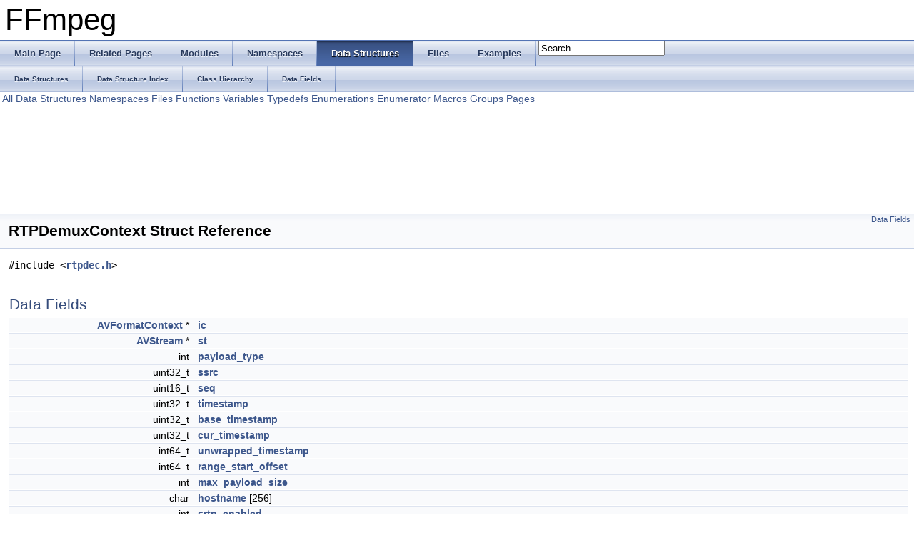

--- FILE ---
content_type: text/html
request_url: https://www.ffmpeg.org/doxygen/2.1/structRTPDemuxContext.html
body_size: 4874
content:
<!DOCTYPE html PUBLIC "-//W3C//DTD XHTML 1.0 Transitional//EN" "http://www.w3.org/TR/xhtml1/DTD/xhtml1-transitional.dtd">
<html xmlns="http://www.w3.org/1999/xhtml">
<head>
<meta http-equiv="Content-Type" content="text/xhtml;charset=UTF-8"/>
<meta http-equiv="X-UA-Compatible" content="IE=9"/>
<title>FFmpeg: RTPDemuxContext Struct Reference</title>
<link href="tabs.css" rel="stylesheet" type="text/css"/>
<script type="text/javascript" src="jquery.js"></script>
<script type="text/javascript" src="dynsections.js"></script>
<link href="search/search.css" rel="stylesheet" type="text/css"/>
<script type="text/javascript" src="search/search.js"></script>
<script type="text/javascript">
  $(document).ready(function() { searchBox.OnSelectItem(0); });
</script>
<link href="doxygen.css" rel="stylesheet" type="text/css" />
</head>
<body>
<div id="top"><!-- do not remove this div, it is closed by doxygen! -->
<div id="titlearea">
<table cellspacing="0" cellpadding="0">
 <tbody>
 <tr style="height: 56px;">
  <td style="padding-left: 0.5em;">
   <div id="projectname">FFmpeg
   </div>
  </td>
 </tr>
 </tbody>
</table>
</div>
<!-- end header part -->
<!-- Generated by Doxygen 1.8.2 -->
<script type="text/javascript">
var searchBox = new SearchBox("searchBox", "search",false,'Search');
</script>
  <div id="navrow1" class="tabs">
    <ul class="tablist">
      <li><a href="index.html"><span>Main&#160;Page</span></a></li>
      <li><a href="pages.html"><span>Related&#160;Pages</span></a></li>
      <li><a href="modules.html"><span>Modules</span></a></li>
      <li><a href="namespaces.html"><span>Namespaces</span></a></li>
      <li class="current"><a href="annotated.html"><span>Data&#160;Structures</span></a></li>
      <li><a href="files.html"><span>Files</span></a></li>
      <li><a href="examples.html"><span>Examples</span></a></li>
      <li>
        <div id="MSearchBox" class="MSearchBoxInactive">
        <span class="left">
          <img id="MSearchSelect" src="search/mag_sel.png"
               onmouseover="return searchBox.OnSearchSelectShow()"
               onmouseout="return searchBox.OnSearchSelectHide()"
               alt=""/>
          <input type="text" id="MSearchField" value="Search" accesskey="S"
               onfocus="searchBox.OnSearchFieldFocus(true)" 
               onblur="searchBox.OnSearchFieldFocus(false)" 
               onkeyup="searchBox.OnSearchFieldChange(event)"/>
          </span><span class="right">
            <a id="MSearchClose" href="javascript:searchBox.CloseResultsWindow()"><img id="MSearchCloseImg" border="0" src="search/close.png" alt=""/></a>
          </span>
        </div>
      </li>
    </ul>
  </div>
  <div id="navrow2" class="tabs2">
    <ul class="tablist">
      <li><a href="annotated.html"><span>Data&#160;Structures</span></a></li>
      <li><a href="classes.html"><span>Data&#160;Structure&#160;Index</span></a></li>
      <li><a href="hierarchy.html"><span>Class&#160;Hierarchy</span></a></li>
      <li><a href="functions.html"><span>Data&#160;Fields</span></a></li>
    </ul>
  </div>
<!-- window showing the filter options -->
<div id="MSearchSelectWindow"
     onmouseover="return searchBox.OnSearchSelectShow()"
     onmouseout="return searchBox.OnSearchSelectHide()"
     onkeydown="return searchBox.OnSearchSelectKey(event)">
<a class="SelectItem" href="javascript:void(0)" onclick="searchBox.OnSelectItem(0)"><span class="SelectionMark">&#160;</span>All</a><a class="SelectItem" href="javascript:void(0)" onclick="searchBox.OnSelectItem(1)"><span class="SelectionMark">&#160;</span>Data Structures</a><a class="SelectItem" href="javascript:void(0)" onclick="searchBox.OnSelectItem(2)"><span class="SelectionMark">&#160;</span>Namespaces</a><a class="SelectItem" href="javascript:void(0)" onclick="searchBox.OnSelectItem(3)"><span class="SelectionMark">&#160;</span>Files</a><a class="SelectItem" href="javascript:void(0)" onclick="searchBox.OnSelectItem(4)"><span class="SelectionMark">&#160;</span>Functions</a><a class="SelectItem" href="javascript:void(0)" onclick="searchBox.OnSelectItem(5)"><span class="SelectionMark">&#160;</span>Variables</a><a class="SelectItem" href="javascript:void(0)" onclick="searchBox.OnSelectItem(6)"><span class="SelectionMark">&#160;</span>Typedefs</a><a class="SelectItem" href="javascript:void(0)" onclick="searchBox.OnSelectItem(7)"><span class="SelectionMark">&#160;</span>Enumerations</a><a class="SelectItem" href="javascript:void(0)" onclick="searchBox.OnSelectItem(8)"><span class="SelectionMark">&#160;</span>Enumerator</a><a class="SelectItem" href="javascript:void(0)" onclick="searchBox.OnSelectItem(9)"><span class="SelectionMark">&#160;</span>Macros</a><a class="SelectItem" href="javascript:void(0)" onclick="searchBox.OnSelectItem(10)"><span class="SelectionMark">&#160;</span>Groups</a><a class="SelectItem" href="javascript:void(0)" onclick="searchBox.OnSelectItem(11)"><span class="SelectionMark">&#160;</span>Pages</a></div>

<!-- iframe showing the search results (closed by default) -->
<div id="MSearchResultsWindow">
<iframe src="javascript:void(0)" frameborder="0" 
        name="MSearchResults" id="MSearchResults">
</iframe>
</div>

</div><!-- top -->
<div class="header">
  <div class="summary">
<a href="#pub-attribs">Data Fields</a>  </div>
  <div class="headertitle">
<div class="title">RTPDemuxContext Struct Reference</div>  </div>
</div><!--header-->
<div class="contents">

<p><code>#include &lt;<a class="el" href="rtpdec_8h_source.html">rtpdec.h</a>&gt;</code></p>
<table class="memberdecls">
<tr class="heading"><td colspan="2"><h2 class="groupheader"><a name="pub-attribs"></a>
Data Fields</h2></td></tr>
<tr class="memitem:a9a04aab24256bdf007d239ae408320b0"><td class="memItemLeft" align="right" valign="top"><a class="el" href="structAVFormatContext.html">AVFormatContext</a> *&#160;</td><td class="memItemRight" valign="bottom"><a class="el" href="structRTPDemuxContext.html#a9a04aab24256bdf007d239ae408320b0">ic</a></td></tr>
<tr class="separator:a9a04aab24256bdf007d239ae408320b0"><td class="memSeparator" colspan="2">&#160;</td></tr>
<tr class="memitem:ad847144febfa66e83f7b324da015141c"><td class="memItemLeft" align="right" valign="top"><a class="el" href="structAVStream.html">AVStream</a> *&#160;</td><td class="memItemRight" valign="bottom"><a class="el" href="structRTPDemuxContext.html#ad847144febfa66e83f7b324da015141c">st</a></td></tr>
<tr class="separator:ad847144febfa66e83f7b324da015141c"><td class="memSeparator" colspan="2">&#160;</td></tr>
<tr class="memitem:a20bf573f18019f716e07241ff9921e95"><td class="memItemLeft" align="right" valign="top">int&#160;</td><td class="memItemRight" valign="bottom"><a class="el" href="structRTPDemuxContext.html#a20bf573f18019f716e07241ff9921e95">payload_type</a></td></tr>
<tr class="separator:a20bf573f18019f716e07241ff9921e95"><td class="memSeparator" colspan="2">&#160;</td></tr>
<tr class="memitem:a6746b6c8af5c68cb9c650a9b70c327cb"><td class="memItemLeft" align="right" valign="top">uint32_t&#160;</td><td class="memItemRight" valign="bottom"><a class="el" href="structRTPDemuxContext.html#a6746b6c8af5c68cb9c650a9b70c327cb">ssrc</a></td></tr>
<tr class="separator:a6746b6c8af5c68cb9c650a9b70c327cb"><td class="memSeparator" colspan="2">&#160;</td></tr>
<tr class="memitem:ac6f14c5eb46001c3f130668c2ff9dfd2"><td class="memItemLeft" align="right" valign="top">uint16_t&#160;</td><td class="memItemRight" valign="bottom"><a class="el" href="structRTPDemuxContext.html#ac6f14c5eb46001c3f130668c2ff9dfd2">seq</a></td></tr>
<tr class="separator:ac6f14c5eb46001c3f130668c2ff9dfd2"><td class="memSeparator" colspan="2">&#160;</td></tr>
<tr class="memitem:af1b34f25898bb0a3e6b062b65e20668a"><td class="memItemLeft" align="right" valign="top">uint32_t&#160;</td><td class="memItemRight" valign="bottom"><a class="el" href="structRTPDemuxContext.html#af1b34f25898bb0a3e6b062b65e20668a">timestamp</a></td></tr>
<tr class="separator:af1b34f25898bb0a3e6b062b65e20668a"><td class="memSeparator" colspan="2">&#160;</td></tr>
<tr class="memitem:a447edc362e6f5275c42cbe56442e1eb2"><td class="memItemLeft" align="right" valign="top">uint32_t&#160;</td><td class="memItemRight" valign="bottom"><a class="el" href="structRTPDemuxContext.html#a447edc362e6f5275c42cbe56442e1eb2">base_timestamp</a></td></tr>
<tr class="separator:a447edc362e6f5275c42cbe56442e1eb2"><td class="memSeparator" colspan="2">&#160;</td></tr>
<tr class="memitem:aec9121299b2a9a736dbc9136ea0ef7bd"><td class="memItemLeft" align="right" valign="top">uint32_t&#160;</td><td class="memItemRight" valign="bottom"><a class="el" href="structRTPDemuxContext.html#aec9121299b2a9a736dbc9136ea0ef7bd">cur_timestamp</a></td></tr>
<tr class="separator:aec9121299b2a9a736dbc9136ea0ef7bd"><td class="memSeparator" colspan="2">&#160;</td></tr>
<tr class="memitem:a6df90d4b060cdf6ea56380231ac81dcb"><td class="memItemLeft" align="right" valign="top">int64_t&#160;</td><td class="memItemRight" valign="bottom"><a class="el" href="structRTPDemuxContext.html#a6df90d4b060cdf6ea56380231ac81dcb">unwrapped_timestamp</a></td></tr>
<tr class="separator:a6df90d4b060cdf6ea56380231ac81dcb"><td class="memSeparator" colspan="2">&#160;</td></tr>
<tr class="memitem:aeecbef3f1cfed62b0da4f1f5e67b4bb3"><td class="memItemLeft" align="right" valign="top">int64_t&#160;</td><td class="memItemRight" valign="bottom"><a class="el" href="structRTPDemuxContext.html#aeecbef3f1cfed62b0da4f1f5e67b4bb3">range_start_offset</a></td></tr>
<tr class="separator:aeecbef3f1cfed62b0da4f1f5e67b4bb3"><td class="memSeparator" colspan="2">&#160;</td></tr>
<tr class="memitem:af4cd984448d37617dfe38d4f6f112970"><td class="memItemLeft" align="right" valign="top">int&#160;</td><td class="memItemRight" valign="bottom"><a class="el" href="structRTPDemuxContext.html#af4cd984448d37617dfe38d4f6f112970">max_payload_size</a></td></tr>
<tr class="separator:af4cd984448d37617dfe38d4f6f112970"><td class="memSeparator" colspan="2">&#160;</td></tr>
<tr class="memitem:af361f87bce4a74feec29265951dcda2d"><td class="memItemLeft" align="right" valign="top">char&#160;</td><td class="memItemRight" valign="bottom"><a class="el" href="structRTPDemuxContext.html#af361f87bce4a74feec29265951dcda2d">hostname</a> [256]</td></tr>
<tr class="separator:af361f87bce4a74feec29265951dcda2d"><td class="memSeparator" colspan="2">&#160;</td></tr>
<tr class="memitem:a914ac27d6cb9918b9b426b70888d6591"><td class="memItemLeft" align="right" valign="top">int&#160;</td><td class="memItemRight" valign="bottom"><a class="el" href="structRTPDemuxContext.html#a914ac27d6cb9918b9b426b70888d6591">srtp_enabled</a></td></tr>
<tr class="separator:a914ac27d6cb9918b9b426b70888d6591"><td class="memSeparator" colspan="2">&#160;</td></tr>
<tr class="memitem:a40736edb1959735eea531e3da9ac7bd5"><td class="memItemLeft" align="right" valign="top">struct <a class="el" href="structSRTPContext.html">SRTPContext</a>&#160;</td><td class="memItemRight" valign="bottom"><a class="el" href="structRTPDemuxContext.html#a40736edb1959735eea531e3da9ac7bd5">srtp</a></td></tr>
<tr class="separator:a40736edb1959735eea531e3da9ac7bd5"><td class="memSeparator" colspan="2">&#160;</td></tr>
<tr class="memitem:ac8903fd6bf858a15323d17cc7e208f0a"><td class="memItemLeft" align="right" valign="top"><a class="el" href="structRTPStatistics.html">RTPStatistics</a>&#160;</td><td class="memItemRight" valign="bottom"><a class="el" href="structRTPDemuxContext.html#ac8903fd6bf858a15323d17cc7e208f0a">statistics</a></td></tr>
<tr class="memdesc:ac8903fd6bf858a15323d17cc7e208f0a"><td class="mdescLeft">&#160;</td><td class="mdescRight">Statistics for this stream (used by RTCP receiver reports)  <a href="#ac8903fd6bf858a15323d17cc7e208f0a"></a><br/></td></tr>
<tr class="separator:ac8903fd6bf858a15323d17cc7e208f0a"><td class="memSeparator" colspan="2">&#160;</td></tr>
<tr class="memitem:a2708deebafeecd0dad7db96c45ef43fe"><td class="memItemLeft" align="right" valign="top">int64_t&#160;</td><td class="memItemRight" valign="bottom"><a class="el" href="structRTPDemuxContext.html#a2708deebafeecd0dad7db96c45ef43fe">last_rtcp_ntp_time</a></td></tr>
<tr class="separator:a2708deebafeecd0dad7db96c45ef43fe"><td class="memSeparator" colspan="2">&#160;</td></tr>
<tr class="memitem:a2bbb213b38dd81c62b09fd8d150b3cd1"><td class="memItemLeft" align="right" valign="top">int64_t&#160;</td><td class="memItemRight" valign="bottom"><a class="el" href="structRTPDemuxContext.html#a2bbb213b38dd81c62b09fd8d150b3cd1">last_rtcp_reception_time</a></td></tr>
<tr class="separator:a2bbb213b38dd81c62b09fd8d150b3cd1"><td class="memSeparator" colspan="2">&#160;</td></tr>
<tr class="memitem:a5bf2071164d9f0a47d7bb41ab72d3600"><td class="memItemLeft" align="right" valign="top">int64_t&#160;</td><td class="memItemRight" valign="bottom"><a class="el" href="structRTPDemuxContext.html#a5bf2071164d9f0a47d7bb41ab72d3600">first_rtcp_ntp_time</a></td></tr>
<tr class="separator:a5bf2071164d9f0a47d7bb41ab72d3600"><td class="memSeparator" colspan="2">&#160;</td></tr>
<tr class="memitem:a0164ad889de2f88ed0265e9387ad91cc"><td class="memItemLeft" align="right" valign="top">uint32_t&#160;</td><td class="memItemRight" valign="bottom"><a class="el" href="structRTPDemuxContext.html#a0164ad889de2f88ed0265e9387ad91cc">last_rtcp_timestamp</a></td></tr>
<tr class="separator:a0164ad889de2f88ed0265e9387ad91cc"><td class="memSeparator" colspan="2">&#160;</td></tr>
<tr class="memitem:a90e155c8b185c7dfeeba8249584279b9"><td class="memItemLeft" align="right" valign="top">int64_t&#160;</td><td class="memItemRight" valign="bottom"><a class="el" href="structRTPDemuxContext.html#a90e155c8b185c7dfeeba8249584279b9">rtcp_ts_offset</a></td></tr>
<tr class="separator:a90e155c8b185c7dfeeba8249584279b9"><td class="memSeparator" colspan="2">&#160;</td></tr>
<tr class="memitem:a79c445f3e46f2a1691894c497ccd4159"><td class="memItemLeft" align="right" valign="top">unsigned int&#160;</td><td class="memItemRight" valign="bottom"><a class="el" href="structRTPDemuxContext.html#a79c445f3e46f2a1691894c497ccd4159">packet_count</a></td></tr>
<tr class="separator:a79c445f3e46f2a1691894c497ccd4159"><td class="memSeparator" colspan="2">&#160;</td></tr>
<tr class="memitem:a4a706f64dc8bf7eca8d7d82a83bae2c2"><td class="memItemLeft" align="right" valign="top">unsigned int&#160;</td><td class="memItemRight" valign="bottom"><a class="el" href="structRTPDemuxContext.html#a4a706f64dc8bf7eca8d7d82a83bae2c2">octet_count</a></td></tr>
<tr class="separator:a4a706f64dc8bf7eca8d7d82a83bae2c2"><td class="memSeparator" colspan="2">&#160;</td></tr>
<tr class="memitem:ad66ad86d4057286a5a43f9de0de740ad"><td class="memItemLeft" align="right" valign="top">unsigned int&#160;</td><td class="memItemRight" valign="bottom"><a class="el" href="structRTPDemuxContext.html#ad66ad86d4057286a5a43f9de0de740ad">last_octet_count</a></td></tr>
<tr class="separator:ad66ad86d4057286a5a43f9de0de740ad"><td class="memSeparator" colspan="2">&#160;</td></tr>
<tr class="memitem:ac3a3d3e74b333ef6b1244166e96d713f"><td class="memItemLeft" align="right" valign="top">int64_t&#160;</td><td class="memItemRight" valign="bottom"><a class="el" href="structRTPDemuxContext.html#ac3a3d3e74b333ef6b1244166e96d713f">last_feedback_time</a></td></tr>
<tr class="separator:ac3a3d3e74b333ef6b1244166e96d713f"><td class="memSeparator" colspan="2">&#160;</td></tr>
<tr class="memitem:a93ae600c9eb74a99355b07e8ef2bebb5"><td class="memItemLeft" align="right" valign="top">const <a class="el" href="structRTPDynamicProtocolHandler.html">RTPDynamicProtocolHandler</a> *&#160;</td><td class="memItemRight" valign="bottom"><a class="el" href="structRTPDemuxContext.html#a93ae600c9eb74a99355b07e8ef2bebb5">handler</a></td></tr>
<tr class="separator:a93ae600c9eb74a99355b07e8ef2bebb5"><td class="memSeparator" colspan="2">&#160;</td></tr>
<tr class="memitem:a296ca720771159c51c446107cfe758fc"><td class="memItemLeft" align="right" valign="top"><a class="el" href="structPayloadContext.html">PayloadContext</a> *&#160;</td><td class="memItemRight" valign="bottom"><a class="el" href="structRTPDemuxContext.html#a296ca720771159c51c446107cfe758fc">dynamic_protocol_context</a></td></tr>
<tr class="separator:a296ca720771159c51c446107cfe758fc"><td class="memSeparator" colspan="2">&#160;</td></tr>
<tr><td colspan="2"><div class="groupHeader"></div></td></tr>
<tr class="memitem:ad2b400768a7cec9bc1bae4122c44c646"><td class="memItemLeft" align="right" valign="top">int&#160;</td><td class="memItemRight" valign="bottom"><a class="el" href="structRTPDemuxContext.html#ad2b400768a7cec9bc1bae4122c44c646">prev_ret</a></td></tr>
<tr class="memdesc:ad2b400768a7cec9bc1bae4122c44c646"><td class="mdescLeft">&#160;</td><td class="mdescRight">Fields for packet reordering.  <a href="#ad2b400768a7cec9bc1bae4122c44c646"></a><br/></td></tr>
<tr class="separator:ad2b400768a7cec9bc1bae4122c44c646"><td class="memSeparator" colspan="2">&#160;</td></tr>
<tr class="memitem:a2c8c825d2935a2a6aa82eb745036eedb"><td class="memItemLeft" align="right" valign="top"><a class="el" href="structRTPPacket.html">RTPPacket</a> *&#160;</td><td class="memItemRight" valign="bottom"><a class="el" href="structRTPDemuxContext.html#a2c8c825d2935a2a6aa82eb745036eedb">queue</a></td></tr>
<tr class="memdesc:a2c8c825d2935a2a6aa82eb745036eedb"><td class="mdescLeft">&#160;</td><td class="mdescRight">A sorted queue of buffered packets not yet returned.  <a href="#a2c8c825d2935a2a6aa82eb745036eedb"></a><br/></td></tr>
<tr class="separator:a2c8c825d2935a2a6aa82eb745036eedb"><td class="memSeparator" colspan="2">&#160;</td></tr>
<tr class="memitem:aef94d6e4eda03852edb2b53291a64834"><td class="memItemLeft" align="right" valign="top">int&#160;</td><td class="memItemRight" valign="bottom"><a class="el" href="structRTPDemuxContext.html#aef94d6e4eda03852edb2b53291a64834">queue_len</a></td></tr>
<tr class="memdesc:aef94d6e4eda03852edb2b53291a64834"><td class="mdescLeft">&#160;</td><td class="mdescRight">The number of packets in queue.  <a href="#aef94d6e4eda03852edb2b53291a64834"></a><br/></td></tr>
<tr class="separator:aef94d6e4eda03852edb2b53291a64834"><td class="memSeparator" colspan="2">&#160;</td></tr>
<tr class="memitem:ae190046e146ead8a42e94aa2e29d8eb3"><td class="memItemLeft" align="right" valign="top">int&#160;</td><td class="memItemRight" valign="bottom"><a class="el" href="structRTPDemuxContext.html#ae190046e146ead8a42e94aa2e29d8eb3">queue_size</a></td></tr>
<tr class="memdesc:ae190046e146ead8a42e94aa2e29d8eb3"><td class="mdescLeft">&#160;</td><td class="mdescRight">The size of queue, or 0 if reordering is disabled.  <a href="#ae190046e146ead8a42e94aa2e29d8eb3"></a><br/></td></tr>
<tr class="separator:ae190046e146ead8a42e94aa2e29d8eb3"><td class="memSeparator" colspan="2">&#160;</td></tr>
</table>
<a name="details" id="details"></a><h2 class="groupheader">Detailed Description</h2>
<div class="textblock">
<p>Definition at line <a class="el" href="rtpdec_8h_source.html#l00147">147</a> of file <a class="el" href="rtpdec_8h_source.html">rtpdec.h</a>.</p>
</div><h2 class="groupheader">Field Documentation</h2>
<a class="anchor" id="a9a04aab24256bdf007d239ae408320b0"></a>
<div class="memitem">
<div class="memproto">
      <table class="memname">
        <tr>
          <td class="memname"><a class="el" href="structAVFormatContext.html">AVFormatContext</a>* RTPDemuxContext::ic</td>
        </tr>
      </table>
</div><div class="memdoc">

<p>Definition at line <a class="el" href="rtpdec_8h_source.html#l00148">148</a> of file <a class="el" href="rtpdec_8h_source.html">rtpdec.h</a>.</p>

<p>Referenced by <a class="el" href="rtpdec_8c_source.html#l00249">ff_rtp_check_and_send_back_rr()</a>, <a class="el" href="rtpdec_8c_source.html#l00488">ff_rtp_parse_open()</a>, <a class="el" href="rtpdec_8c_source.html#l00538">finalize_packet()</a>, <a class="el" href="rtpdec_8c_source.html#l00726">rtp_parse_one_packet()</a>, and <a class="el" href="rtpdec_8c_source.html#l00573">rtp_parse_packet_internal()</a>.</p>

</div>
</div>
<a class="anchor" id="ad847144febfa66e83f7b324da015141c"></a>
<div class="memitem">
<div class="memproto">
      <table class="memname">
        <tr>
          <td class="memname"><a class="el" href="structAVStream.html">AVStream</a>* RTPDemuxContext::st</td>
        </tr>
      </table>
</div><div class="memdoc">

<p>Definition at line <a class="el" href="rtpdec_8h_source.html#l00149">149</a> of file <a class="el" href="rtpdec_8h_source.html">rtpdec.h</a>.</p>

<p>Referenced by <a class="el" href="rtpdec_8c_source.html#l00488">ff_rtp_parse_open()</a>, <a class="el" href="rtpdec_8c_source.html#l00538">finalize_packet()</a>, <a class="el" href="rtpdec_8c_source.html#l00726">rtp_parse_one_packet()</a>, <a class="el" href="rtpdec_8c_source.html#l00573">rtp_parse_packet_internal()</a>, and <a class="el" href="rtpdec_8c_source.html#l00704">rtp_parse_queued_packet()</a>.</p>

</div>
</div>
<a class="anchor" id="a20bf573f18019f716e07241ff9921e95"></a>
<div class="memitem">
<div class="memproto">
      <table class="memname">
        <tr>
          <td class="memname">int RTPDemuxContext::payload_type</td>
        </tr>
      </table>
</div><div class="memdoc">

<p>Definition at line <a class="el" href="rtpdec_8h_source.html#l00150">150</a> of file <a class="el" href="rtpdec_8h_source.html">rtpdec.h</a>.</p>

<p>Referenced by <a class="el" href="rtpdec_8c_source.html#l00488">ff_rtp_parse_open()</a>, and <a class="el" href="rtpdec_8c_source.html#l00573">rtp_parse_packet_internal()</a>.</p>

</div>
</div>
<a class="anchor" id="a6746b6c8af5c68cb9c650a9b70c327cb"></a>
<div class="memitem">
<div class="memproto">
      <table class="memname">
        <tr>
          <td class="memname">uint32_t RTPDemuxContext::ssrc</td>
        </tr>
      </table>
</div><div class="memdoc">

<p>Definition at line <a class="el" href="rtpdec_8h_source.html#l00151">151</a> of file <a class="el" href="rtpdec_8h_source.html">rtpdec.h</a>.</p>

<p>Referenced by <a class="el" href="rtpdec_8c_source.html#l00249">ff_rtp_check_and_send_back_rr()</a>, <a class="el" href="rtpdec_8c_source.html#l00420">ff_rtp_send_rtcp_feedback()</a>, and <a class="el" href="rtpdec_8c_source.html#l00573">rtp_parse_packet_internal()</a>.</p>

</div>
</div>
<a class="anchor" id="ac6f14c5eb46001c3f130668c2ff9dfd2"></a>
<div class="memitem">
<div class="memproto">
      <table class="memname">
        <tr>
          <td class="memname">uint16_t RTPDemuxContext::seq</td>
        </tr>
      </table>
</div><div class="memdoc">

<p>Definition at line <a class="el" href="rtpdec_8h_source.html#l00152">152</a> of file <a class="el" href="rtpdec_8h_source.html">rtpdec.h</a>.</p>

<p>Referenced by <a class="el" href="rtpdec_8c_source.html#l00656">ff_rtp_reset_packet_queue()</a>, <a class="el" href="rtpdec_8c_source.html#l00390">find_missing_packets()</a>, <a class="el" href="rtpdec_8c_source.html#l00694">has_next_packet()</a>, <a class="el" href="rtpdec_8c_source.html#l00726">rtp_parse_one_packet()</a>, <a class="el" href="rtpdec_8c_source.html#l00573">rtp_parse_packet_internal()</a>, and <a class="el" href="rtpdec_8c_source.html#l00704">rtp_parse_queued_packet()</a>.</p>

</div>
</div>
<a class="anchor" id="af1b34f25898bb0a3e6b062b65e20668a"></a>
<div class="memitem">
<div class="memproto">
      <table class="memname">
        <tr>
          <td class="memname">uint32_t RTPDemuxContext::timestamp</td>
        </tr>
      </table>
</div><div class="memdoc">

<p>Definition at line <a class="el" href="rtpdec_8h_source.html#l00153">153</a> of file <a class="el" href="rtpdec_8h_source.html">rtpdec.h</a>.</p>

<p>Referenced by <a class="el" href="rtpdec_8c_source.html#l00538">finalize_packet()</a>, and <a class="el" href="rtspdec_8c_source.html#l00493">rtsp_read_play()</a>.</p>

</div>
</div>
<a class="anchor" id="a447edc362e6f5275c42cbe56442e1eb2"></a>
<div class="memitem">
<div class="memproto">
      <table class="memname">
        <tr>
          <td class="memname">uint32_t RTPDemuxContext::base_timestamp</td>
        </tr>
      </table>
</div><div class="memdoc">

<p>Definition at line <a class="el" href="rtpdec_8h_source.html#l00154">154</a> of file <a class="el" href="rtpdec_8h_source.html">rtpdec.h</a>.</p>

<p>Referenced by <a class="el" href="rtpdec_8c_source.html#l00538">finalize_packet()</a>, <a class="el" href="rtpdec_8c_source.html#l00122">rtcp_parse_packet()</a>, and <a class="el" href="rtspdec_8c_source.html#l00493">rtsp_read_play()</a>.</p>

</div>
</div>
<a class="anchor" id="aec9121299b2a9a736dbc9136ea0ef7bd"></a>
<div class="memitem">
<div class="memproto">
      <table class="memname">
        <tr>
          <td class="memname">uint32_t RTPDemuxContext::cur_timestamp</td>
        </tr>
      </table>
</div><div class="memdoc">

<p>Definition at line <a class="el" href="rtpdec_8h_source.html#l00155">155</a> of file <a class="el" href="rtpdec_8h_source.html">rtpdec.h</a>.</p>

</div>
</div>
<a class="anchor" id="a6df90d4b060cdf6ea56380231ac81dcb"></a>
<div class="memitem">
<div class="memproto">
      <table class="memname">
        <tr>
          <td class="memname">int64_t RTPDemuxContext::unwrapped_timestamp</td>
        </tr>
      </table>
</div><div class="memdoc">

<p>Definition at line <a class="el" href="rtpdec_8h_source.html#l00156">156</a> of file <a class="el" href="rtpdec_8h_source.html">rtpdec.h</a>.</p>

<p>Referenced by <a class="el" href="rtpdec_8c_source.html#l00538">finalize_packet()</a>, and <a class="el" href="rtspdec_8c_source.html#l00493">rtsp_read_play()</a>.</p>

</div>
</div>
<a class="anchor" id="aeecbef3f1cfed62b0da4f1f5e67b4bb3"></a>
<div class="memitem">
<div class="memproto">
      <table class="memname">
        <tr>
          <td class="memname">int64_t RTPDemuxContext::range_start_offset</td>
        </tr>
      </table>
</div><div class="memdoc">

<p>Definition at line <a class="el" href="rtpdec_8h_source.html#l00157">157</a> of file <a class="el" href="rtpdec_8h_source.html">rtpdec.h</a>.</p>

<p>Referenced by <a class="el" href="rtpdec_8c_source.html#l00538">finalize_packet()</a>, and <a class="el" href="rtspdec_8c_source.html#l00493">rtsp_read_play()</a>.</p>

</div>
</div>
<a class="anchor" id="af4cd984448d37617dfe38d4f6f112970"></a>
<div class="memitem">
<div class="memproto">
      <table class="memname">
        <tr>
          <td class="memname">int RTPDemuxContext::max_payload_size</td>
        </tr>
      </table>
</div><div class="memdoc">

<p>Definition at line <a class="el" href="rtpdec_8h_source.html#l00158">158</a> of file <a class="el" href="rtpdec_8h_source.html">rtpdec.h</a>.</p>

</div>
</div>
<a class="anchor" id="af361f87bce4a74feec29265951dcda2d"></a>
<div class="memitem">
<div class="memproto">
      <table class="memname">
        <tr>
          <td class="memname">char RTPDemuxContext::hostname[256]</td>
        </tr>
      </table>
</div><div class="memdoc">

<p>Definition at line <a class="el" href="rtpdec_8h_source.html#l00160">160</a> of file <a class="el" href="rtpdec_8h_source.html">rtpdec.h</a>.</p>

<p>Referenced by <a class="el" href="rtpdec_8c_source.html#l00249">ff_rtp_check_and_send_back_rr()</a>, and <a class="el" href="rtpdec_8c_source.html#l00488">ff_rtp_parse_open()</a>.</p>

</div>
</div>
<a class="anchor" id="a914ac27d6cb9918b9b426b70888d6591"></a>
<div class="memitem">
<div class="memproto">
      <table class="memname">
        <tr>
          <td class="memname">int RTPDemuxContext::srtp_enabled</td>
        </tr>
      </table>
</div><div class="memdoc">

<p>Definition at line <a class="el" href="rtpdec_8h_source.html#l00162">162</a> of file <a class="el" href="rtpdec_8h_source.html">rtpdec.h</a>.</p>

<p>Referenced by <a class="el" href="rtpdec_8c_source.html#l00809">ff_rtp_parse_packet()</a>, and <a class="el" href="rtpdec_8c_source.html#l00527">ff_rtp_parse_set_crypto()</a>.</p>

</div>
</div>
<a class="anchor" id="a40736edb1959735eea531e3da9ac7bd5"></a>
<div class="memitem">
<div class="memproto">
      <table class="memname">
        <tr>
          <td class="memname">struct <a class="el" href="structSRTPContext.html">SRTPContext</a> RTPDemuxContext::srtp</td>
        </tr>
      </table>
</div><div class="memdoc">

<p>Definition at line <a class="el" href="rtpdec_8h_source.html#l00163">163</a> of file <a class="el" href="rtpdec_8h_source.html">rtpdec.h</a>.</p>

<p>Referenced by <a class="el" href="rtpdec_8c_source.html#l00822">ff_rtp_parse_close()</a>, <a class="el" href="rtpdec_8c_source.html#l00809">ff_rtp_parse_packet()</a>, and <a class="el" href="rtpdec_8c_source.html#l00527">ff_rtp_parse_set_crypto()</a>.</p>

</div>
</div>
<a class="anchor" id="ac8903fd6bf858a15323d17cc7e208f0a"></a>
<div class="memitem">
<div class="memproto">
      <table class="memname">
        <tr>
          <td class="memname"><a class="el" href="structRTPStatistics.html">RTPStatistics</a> RTPDemuxContext::statistics</td>
        </tr>
      </table>
</div><div class="memdoc">

<p>Statistics for this stream (used by RTCP receiver reports) </p>

<p>Definition at line <a class="el" href="rtpdec_8h_source.html#l00166">166</a> of file <a class="el" href="rtpdec_8h_source.html">rtpdec.h</a>.</p>

<p>Referenced by <a class="el" href="rtpdec_8c_source.html#l00249">ff_rtp_check_and_send_back_rr()</a>, <a class="el" href="rtpdec_8c_source.html#l00488">ff_rtp_parse_open()</a>, <a class="el" href="rtpdec_8c_source.html#l00726">rtp_parse_one_packet()</a>, and <a class="el" href="rtpdec_8c_source.html#l00573">rtp_parse_packet_internal()</a>.</p>

</div>
</div>
<a class="anchor" id="ad2b400768a7cec9bc1bae4122c44c646"></a>
<div class="memitem">
<div class="memproto">
      <table class="memname">
        <tr>
          <td class="memname">int RTPDemuxContext::prev_ret</td>
        </tr>
      </table>
</div><div class="memdoc">

<p>Fields for packet reordering. </p>
<p>The return value of the actual parsing of the previous packet </p>

<p>Definition at line <a class="el" href="rtpdec_8h_source.html#l00169">169</a> of file <a class="el" href="rtpdec_8h_source.html">rtpdec.h</a>.</p>

<p>Referenced by <a class="el" href="rtpdec_8c_source.html#l00809">ff_rtp_parse_packet()</a>, <a class="el" href="rtpdec_8c_source.html#l00656">ff_rtp_reset_packet_queue()</a>, and <a class="el" href="rtpdec_8c_source.html#l00726">rtp_parse_one_packet()</a>.</p>

</div>
</div>
<a class="anchor" id="a2c8c825d2935a2a6aa82eb745036eedb"></a>
<div class="memitem">
<div class="memproto">
      <table class="memname">
        <tr>
          <td class="memname"><a class="el" href="structRTPPacket.html">RTPPacket</a>* RTPDemuxContext::queue</td>
        </tr>
      </table>
</div><div class="memdoc">

<p>A sorted queue of buffered packets not yet returned. </p>

<p>Definition at line <a class="el" href="rtpdec_8h_source.html#l00170">170</a> of file <a class="el" href="rtpdec_8h_source.html">rtpdec.h</a>.</p>

<p>Referenced by <a class="el" href="rtpdec_8c_source.html#l00669">enqueue_packet()</a>, <a class="el" href="rtpdec_8c_source.html#l00699">ff_rtp_queued_packet_time()</a>, <a class="el" href="rtpdec_8c_source.html#l00656">ff_rtp_reset_packet_queue()</a>, <a class="el" href="rtpdec_8c_source.html#l00390">find_missing_packets()</a>, <a class="el" href="rtpdec_8c_source.html#l00694">has_next_packet()</a>, <a class="el" href="rtpdec_8c_source.html#l00726">rtp_parse_one_packet()</a>, and <a class="el" href="rtpdec_8c_source.html#l00704">rtp_parse_queued_packet()</a>.</p>

</div>
</div>
<a class="anchor" id="aef94d6e4eda03852edb2b53291a64834"></a>
<div class="memitem">
<div class="memproto">
      <table class="memname">
        <tr>
          <td class="memname">int RTPDemuxContext::queue_len</td>
        </tr>
      </table>
</div><div class="memdoc">

<p>The number of packets in queue. </p>

<p>Definition at line <a class="el" href="rtpdec_8h_source.html#l00171">171</a> of file <a class="el" href="rtpdec_8h_source.html">rtpdec.h</a>.</p>

<p>Referenced by <a class="el" href="rtpdec_8c_source.html#l00669">enqueue_packet()</a>, <a class="el" href="rtpdec_8c_source.html#l00656">ff_rtp_reset_packet_queue()</a>, <a class="el" href="rtpdec_8c_source.html#l00726">rtp_parse_one_packet()</a>, and <a class="el" href="rtpdec_8c_source.html#l00704">rtp_parse_queued_packet()</a>.</p>

</div>
</div>
<a class="anchor" id="ae190046e146ead8a42e94aa2e29d8eb3"></a>
<div class="memitem">
<div class="memproto">
      <table class="memname">
        <tr>
          <td class="memname">int RTPDemuxContext::queue_size</td>
        </tr>
      </table>
</div><div class="memdoc">

<p>The size of queue, or 0 if reordering is disabled. </p>

<p>Definition at line <a class="el" href="rtpdec_8h_source.html#l00172">172</a> of file <a class="el" href="rtpdec_8h_source.html">rtpdec.h</a>.</p>

<p>Referenced by <a class="el" href="rtpdec_8c_source.html#l00488">ff_rtp_parse_open()</a>, and <a class="el" href="rtpdec_8c_source.html#l00726">rtp_parse_one_packet()</a>.</p>

</div>
</div>
<a class="anchor" id="a2708deebafeecd0dad7db96c45ef43fe"></a>
<div class="memitem">
<div class="memproto">
      <table class="memname">
        <tr>
          <td class="memname">int64_t RTPDemuxContext::last_rtcp_ntp_time</td>
        </tr>
      </table>
</div><div class="memdoc">

<p>Definition at line <a class="el" href="rtpdec_8h_source.html#l00176">176</a> of file <a class="el" href="rtpdec_8h_source.html">rtpdec.h</a>.</p>

<p>Referenced by <a class="el" href="rtpdec_8c_source.html#l00249">ff_rtp_check_and_send_back_rr()</a>, <a class="el" href="rtpdec_8c_source.html#l00488">ff_rtp_parse_open()</a>, <a class="el" href="rtpdec_8c_source.html#l00538">finalize_packet()</a>, <a class="el" href="rtpdec_8c_source.html#l00122">rtcp_parse_packet()</a>, and <a class="el" href="rtspdec_8c_source.html#l00493">rtsp_read_play()</a>.</p>

</div>
</div>
<a class="anchor" id="a2bbb213b38dd81c62b09fd8d150b3cd1"></a>
<div class="memitem">
<div class="memproto">
      <table class="memname">
        <tr>
          <td class="memname">int64_t RTPDemuxContext::last_rtcp_reception_time</td>
        </tr>
      </table>
</div><div class="memdoc">

<p>Definition at line <a class="el" href="rtpdec_8h_source.html#l00177">177</a> of file <a class="el" href="rtpdec_8h_source.html">rtpdec.h</a>.</p>

<p>Referenced by <a class="el" href="rtpdec_8c_source.html#l00249">ff_rtp_check_and_send_back_rr()</a>, and <a class="el" href="rtpdec_8c_source.html#l00122">rtcp_parse_packet()</a>.</p>

</div>
</div>
<a class="anchor" id="a5bf2071164d9f0a47d7bb41ab72d3600"></a>
<div class="memitem">
<div class="memproto">
      <table class="memname">
        <tr>
          <td class="memname">int64_t RTPDemuxContext::first_rtcp_ntp_time</td>
        </tr>
      </table>
</div><div class="memdoc">

<p>Definition at line <a class="el" href="rtpdec_8h_source.html#l00178">178</a> of file <a class="el" href="rtpdec_8h_source.html">rtpdec.h</a>.</p>

<p>Referenced by <a class="el" href="rtpdec_8c_source.html#l00488">ff_rtp_parse_open()</a>, <a class="el" href="rtpdec_8c_source.html#l00538">finalize_packet()</a>, <a class="el" href="rtpdec_8c_source.html#l00122">rtcp_parse_packet()</a>, and <a class="el" href="rtspdec_8c_source.html#l00493">rtsp_read_play()</a>.</p>

</div>
</div>
<a class="anchor" id="a0164ad889de2f88ed0265e9387ad91cc"></a>
<div class="memitem">
<div class="memproto">
      <table class="memname">
        <tr>
          <td class="memname">uint32_t RTPDemuxContext::last_rtcp_timestamp</td>
        </tr>
      </table>
</div><div class="memdoc">

<p>Definition at line <a class="el" href="rtpdec_8h_source.html#l00179">179</a> of file <a class="el" href="rtpdec_8h_source.html">rtpdec.h</a>.</p>

<p>Referenced by <a class="el" href="rtpdec_8c_source.html#l00538">finalize_packet()</a>, and <a class="el" href="rtpdec_8c_source.html#l00122">rtcp_parse_packet()</a>.</p>

</div>
</div>
<a class="anchor" id="a90e155c8b185c7dfeeba8249584279b9"></a>
<div class="memitem">
<div class="memproto">
      <table class="memname">
        <tr>
          <td class="memname">int64_t RTPDemuxContext::rtcp_ts_offset</td>
        </tr>
      </table>
</div><div class="memdoc">

<p>Definition at line <a class="el" href="rtpdec_8h_source.html#l00180">180</a> of file <a class="el" href="rtpdec_8h_source.html">rtpdec.h</a>.</p>

<p>Referenced by <a class="el" href="rtpdec_8c_source.html#l00538">finalize_packet()</a>, <a class="el" href="rtpdec_8c_source.html#l00122">rtcp_parse_packet()</a>, and <a class="el" href="rtspdec_8c_source.html#l00493">rtsp_read_play()</a>.</p>

</div>
</div>
<a class="anchor" id="a79c445f3e46f2a1691894c497ccd4159"></a>
<div class="memitem">
<div class="memproto">
      <table class="memname">
        <tr>
          <td class="memname">unsigned int RTPDemuxContext::packet_count</td>
        </tr>
      </table>
</div><div class="memdoc">

<p>Definition at line <a class="el" href="rtpdec_8h_source.html#l00183">183</a> of file <a class="el" href="rtpdec_8h_source.html">rtpdec.h</a>.</p>

</div>
</div>
<a class="anchor" id="a4a706f64dc8bf7eca8d7d82a83bae2c2"></a>
<div class="memitem">
<div class="memproto">
      <table class="memname">
        <tr>
          <td class="memname">unsigned int RTPDemuxContext::octet_count</td>
        </tr>
      </table>
</div><div class="memdoc">

<p>Definition at line <a class="el" href="rtpdec_8h_source.html#l00184">184</a> of file <a class="el" href="rtpdec_8h_source.html">rtpdec.h</a>.</p>

<p>Referenced by <a class="el" href="rtpdec_8c_source.html#l00249">ff_rtp_check_and_send_back_rr()</a>.</p>

</div>
</div>
<a class="anchor" id="ad66ad86d4057286a5a43f9de0de740ad"></a>
<div class="memitem">
<div class="memproto">
      <table class="memname">
        <tr>
          <td class="memname">unsigned int RTPDemuxContext::last_octet_count</td>
        </tr>
      </table>
</div><div class="memdoc">

<p>Definition at line <a class="el" href="rtpdec_8h_source.html#l00185">185</a> of file <a class="el" href="rtpdec_8h_source.html">rtpdec.h</a>.</p>

<p>Referenced by <a class="el" href="rtpdec_8c_source.html#l00249">ff_rtp_check_and_send_back_rr()</a>.</p>

</div>
</div>
<a class="anchor" id="ac3a3d3e74b333ef6b1244166e96d713f"></a>
<div class="memitem">
<div class="memproto">
      <table class="memname">
        <tr>
          <td class="memname">int64_t RTPDemuxContext::last_feedback_time</td>
        </tr>
      </table>
</div><div class="memdoc">

<p>Definition at line <a class="el" href="rtpdec_8h_source.html#l00186">186</a> of file <a class="el" href="rtpdec_8h_source.html">rtpdec.h</a>.</p>

<p>Referenced by <a class="el" href="rtpdec_8c_source.html#l00420">ff_rtp_send_rtcp_feedback()</a>.</p>

</div>
</div>
<a class="anchor" id="a93ae600c9eb74a99355b07e8ef2bebb5"></a>
<div class="memitem">
<div class="memproto">
      <table class="memname">
        <tr>
          <td class="memname">const <a class="el" href="structRTPDynamicProtocolHandler.html">RTPDynamicProtocolHandler</a>* RTPDemuxContext::handler</td>
        </tr>
      </table>
</div><div class="memdoc">

<p>Definition at line <a class="el" href="rtpdec_8h_source.html#l00189">189</a> of file <a class="el" href="rtpdec_8h_source.html">rtpdec.h</a>.</p>

<p>Referenced by <a class="el" href="rtpdec_8c_source.html#l00520">ff_rtp_parse_set_dynamic_protocol()</a>, <a class="el" href="rtpdec_8c_source.html#l00420">ff_rtp_send_rtcp_feedback()</a>, <a class="el" href="rtpdec_8c_source.html#l00726">rtp_parse_one_packet()</a>, and <a class="el" href="rtpdec_8c_source.html#l00573">rtp_parse_packet_internal()</a>.</p>

</div>
</div>
<a class="anchor" id="a296ca720771159c51c446107cfe758fc"></a>
<div class="memitem">
<div class="memproto">
      <table class="memname">
        <tr>
          <td class="memname"><a class="el" href="structPayloadContext.html">PayloadContext</a>* RTPDemuxContext::dynamic_protocol_context</td>
        </tr>
      </table>
</div><div class="memdoc">

<p>Definition at line <a class="el" href="rtpdec_8h_source.html#l00190">190</a> of file <a class="el" href="rtpdec_8h_source.html">rtpdec.h</a>.</p>

<p>Referenced by <a class="el" href="rtpdec_8c_source.html#l00520">ff_rtp_parse_set_dynamic_protocol()</a>, <a class="el" href="rtpdec_8c_source.html#l00420">ff_rtp_send_rtcp_feedback()</a>, <a class="el" href="rtpdec_8c_source.html#l00726">rtp_parse_one_packet()</a>, and <a class="el" href="rtpdec_8c_source.html#l00573">rtp_parse_packet_internal()</a>.</p>

</div>
</div>
<hr/>The documentation for this struct was generated from the following file:<ul>
<li>libavformat/<a class="el" href="rtpdec_8h_source.html">rtpdec.h</a></li>
</ul>
</div><!-- contents -->
<!-- start footer part -->
<hr class="footer"/><address class="footer"><small>
Generated on Sat Jan 25 2014 19:52:31 for FFmpeg by &#160;<a href="http://www.doxygen.org/index.html">
<img class="footer" src="doxygen.png" alt="doxygen"/>
</a> 1.8.2
</small></address>
</body>
</html>
